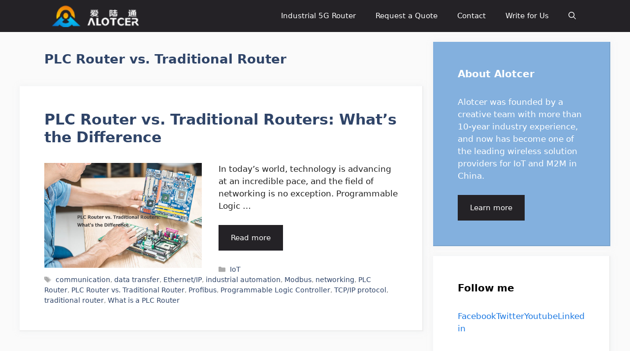

--- FILE ---
content_type: text/html; charset=UTF-8
request_url: https://www.industrialvpnrouterforplcremoteaccess.com/tag/plc-router-vs-traditional-router/
body_size: 11603
content:
<!DOCTYPE html><html lang="en-US"><head><meta charset="UTF-8"><meta name='robots' content='index, follow, max-image-preview:large, max-snippet:-1, max-video-preview:-1' /> <style>img:is([sizes="auto" i], [sizes^="auto," i]) { contain-intrinsic-size: 3000px 1500px }</style><link rel="alternate" hreflang="en" href="https://www.industrialvpnrouterforplcremoteaccess.com/tag/plc-router-vs-traditional-router/" /><link rel="alternate" hreflang="x-default" href="https://www.industrialvpnrouterforplcremoteaccess.com/tag/plc-router-vs-traditional-router/" /><meta name="viewport" content="width=device-width, initial-scale=1"> <!-- This site is optimized with the Yoast SEO Premium plugin v23.1 (Yoast SEO v23.8) - https://yoast.com/wordpress/plugins/seo/ --><title>PLC Router vs. Traditional Router Archives - Alotcer</title><link rel="preconnect" href="https://fonts.gstatic.com/" crossorigin/><link rel="preconnect" href="https://fonts.googleapis.com"/><style type="text/css">@font-face {
 font-family: 'Open Sans';
 font-style: italic;
 font-weight: 400;
 font-stretch: normal;
 font-display: swap;
 src: url(https://fonts.gstatic.com/s/opensans/v40/memQYaGs126MiZpBA-UFUIcVXSCEkx2cmqvXlWq8tWZ0Pw86hd0Rk8ZkWVAexQ.ttf) format('truetype');
}
@font-face {
 font-family: 'Open Sans';
 font-style: normal;
 font-weight: 300;
 font-stretch: normal;
 font-display: swap;
 src: url(https://fonts.gstatic.com/s/opensans/v40/memSYaGs126MiZpBA-UvWbX2vVnXBbObj2OVZyOOSr4dVJWUgsiH0B4gaVc.ttf) format('truetype');
}
@font-face {
 font-family: 'Open Sans';
 font-style: normal;
 font-weight: 400;
 font-stretch: normal;
 font-display: swap;
 src: url(https://fonts.gstatic.com/s/opensans/v40/memSYaGs126MiZpBA-UvWbX2vVnXBbObj2OVZyOOSr4dVJWUgsjZ0B4gaVc.ttf) format('truetype');
}
@font-face {
 font-family: 'Open Sans';
 font-style: normal;
 font-weight: 600;
 font-stretch: normal;
 font-display: swap;
 src: url(https://fonts.gstatic.com/s/opensans/v40/memSYaGs126MiZpBA-UvWbX2vVnXBbObj2OVZyOOSr4dVJWUgsgH1x4gaVc.ttf) format('truetype');
}
@font-face {
 font-family: 'Open Sans';
 font-style: normal;
 font-weight: 700;
 font-stretch: normal;
 font-display: swap;
 src: url(https://fonts.gstatic.com/s/opensans/v40/memSYaGs126MiZpBA-UvWbX2vVnXBbObj2OVZyOOSr4dVJWUgsg-1x4gaVc.ttf) format('truetype');
} </style><link rel="stylesheet" id="siteground-optimizer-combined-css-794452266178b3be7135cb703634431b" href="https://www.industrialvpnrouterforplcremoteaccess.com/wp-content/uploads/siteground-optimizer-assets/siteground-optimizer-combined-css-794452266178b3be7135cb703634431b.css" media="all" /><link rel="preload" href="https://www.industrialvpnrouterforplcremoteaccess.com/wp-content/uploads/siteground-optimizer-assets/siteground-optimizer-combined-css-794452266178b3be7135cb703634431b.css" as="style"><link rel="canonical" href="https://www.industrialvpnrouterforplcremoteaccess.com/tag/plc-router-vs-traditional-router/" /><meta property="og:locale" content="en_US" /><meta property="og:type" content="article" /><meta property="og:title" content="PLC Router vs. Traditional Router Archives" /><meta property="og:url" content="https://www.industrialvpnrouterforplcremoteaccess.com/tag/plc-router-vs-traditional-router/" /><meta property="og:site_name" content="Alotcer" /><meta name="twitter:card" content="summary_large_image" /><meta name="twitter:site" content="@AnneAnn001" /> <script type="application/ld+json" class="yoast-schema-graph">{"@context":"https://schema.org","@graph":[{"@type":"CollectionPage","@id":"https://www.industrialvpnrouterforplcremoteaccess.com/tag/plc-router-vs-traditional-router/","url":"https://www.industrialvpnrouterforplcremoteaccess.com/tag/plc-router-vs-traditional-router/","name":"PLC Router vs. Traditional Router Archives - Alotcer","isPartOf":{"@id":"https://www.industrialvpnrouterforplcremoteaccess.com/#website"},"primaryImageOfPage":{"@id":"https://www.industrialvpnrouterforplcremoteaccess.com/tag/plc-router-vs-traditional-router/#primaryimage"},"image":{"@id":"https://www.industrialvpnrouterforplcremoteaccess.com/tag/plc-router-vs-traditional-router/#primaryimage"},"thumbnailUrl":"https://www.industrialvpnrouterforplcremoteaccess.com/wp-content/uploads/2024/04/PLC-Router-vs.-Traditional-Routers-Whats-the-Difference.jpg","breadcrumb":{"@id":"https://www.industrialvpnrouterforplcremoteaccess.com/tag/plc-router-vs-traditional-router/#breadcrumb"},"inLanguage":"en-US"},{"@type":"ImageObject","inLanguage":"en-US","@id":"https://www.industrialvpnrouterforplcremoteaccess.com/tag/plc-router-vs-traditional-router/#primaryimage","url":"https://www.industrialvpnrouterforplcremoteaccess.com/wp-content/uploads/2024/04/PLC-Router-vs.-Traditional-Routers-Whats-the-Difference.jpg","contentUrl":"https://www.industrialvpnrouterforplcremoteaccess.com/wp-content/uploads/2024/04/PLC-Router-vs.-Traditional-Routers-Whats-the-Difference.jpg","width":600,"height":400},{"@type":"BreadcrumbList","@id":"https://www.industrialvpnrouterforplcremoteaccess.com/tag/plc-router-vs-traditional-router/#breadcrumb","itemListElement":[{"@type":"ListItem","position":1,"name":"Home","item":"https://www.industrialvpnrouterforplcremoteaccess.com/"},{"@type":"ListItem","position":2,"name":"PLC Router vs. Traditional Router"}]},{"@type":"WebSite","@id":"https://www.industrialvpnrouterforplcremoteaccess.com/#website","url":"https://www.industrialvpnrouterforplcremoteaccess.com/","name":"Alotcer","description":"Industrial VPN Router for PLC Remote Access","publisher":{"@id":"https://www.industrialvpnrouterforplcremoteaccess.com/#organization"},"potentialAction":[{"@type":"SearchAction","target":{"@type":"EntryPoint","urlTemplate":"https://www.industrialvpnrouterforplcremoteaccess.com/?s={search_term_string}"},"query-input":{"@type":"PropertyValueSpecification","valueRequired":true,"valueName":"search_term_string"}}],"inLanguage":"en-US"},{"@type":"Organization","@id":"https://www.industrialvpnrouterforplcremoteaccess.com/#organization","name":"Xiamen Alotcer Communication Technology Co.,Ltd","url":"https://www.industrialvpnrouterforplcremoteaccess.com/","logo":{"@type":"ImageObject","inLanguage":"en-US","@id":"https://www.industrialvpnrouterforplcremoteaccess.com/#/schema/logo/image/","url":"https://www.industrialvpnrouterforplcremoteaccess.com/wp-content/uploads/2022/07/logo-Alotcer.webp","contentUrl":"https://www.industrialvpnrouterforplcremoteaccess.com/wp-content/uploads/2022/07/logo-Alotcer.webp","width":174,"height":38,"caption":"Xiamen Alotcer Communication Technology Co.,Ltd"},"image":{"@id":"https://www.industrialvpnrouterforplcremoteaccess.com/#/schema/logo/image/"},"sameAs":["https://www.facebook.com/Alotcerrouter","https://x.com/AnneAnn001","https://www.linkedin.com/company/xiamen-alotcer-communication-technology-co-ltd/","https://www.youtube.com/channel/UC-ArIR2K9xTKfslNU_3QwNw"]}]}</script> <!-- / Yoast SEO Premium plugin. --><link href='https://fonts.gstatic.com' crossorigin rel='preconnect' /><link href='https://fonts.googleapis.com' crossorigin rel='preconnect' /> <style id='classic-theme-styles-inline-css'> /*! This file is auto-generated */
.wp-block-button__link{color:#fff;background-color:#32373c;border-radius:9999px;box-shadow:none;text-decoration:none;padding:calc(.667em + 2px) calc(1.333em + 2px);font-size:1.125em}.wp-block-file__button{background:#32373c;color:#fff;text-decoration:none} </style> <style id='global-styles-inline-css'> :root{--wp--preset--aspect-ratio--square: 1;--wp--preset--aspect-ratio--4-3: 4/3;--wp--preset--aspect-ratio--3-4: 3/4;--wp--preset--aspect-ratio--3-2: 3/2;--wp--preset--aspect-ratio--2-3: 2/3;--wp--preset--aspect-ratio--16-9: 16/9;--wp--preset--aspect-ratio--9-16: 9/16;--wp--preset--color--black: #000000;--wp--preset--color--cyan-bluish-gray: #abb8c3;--wp--preset--color--white: #ffffff;--wp--preset--color--pale-pink: #f78da7;--wp--preset--color--vivid-red: #cf2e2e;--wp--preset--color--luminous-vivid-orange: #ff6900;--wp--preset--color--luminous-vivid-amber: #fcb900;--wp--preset--color--light-green-cyan: #7bdcb5;--wp--preset--color--vivid-green-cyan: #00d084;--wp--preset--color--pale-cyan-blue: #8ed1fc;--wp--preset--color--vivid-cyan-blue: #0693e3;--wp--preset--color--vivid-purple: #9b51e0;--wp--preset--color--contrast: var(--contrast);--wp--preset--color--contrast-2: var(--contrast-2);--wp--preset--color--contrast-3: var(--contrast-3);--wp--preset--color--base: var(--base);--wp--preset--color--base-2: var(--base-2);--wp--preset--color--base-3: var(--base-3);--wp--preset--color--accent: var(--accent);--wp--preset--color--accent-2: var(--accent-2);--wp--preset--color--accent-hover: var(--accent-hover);--wp--preset--gradient--vivid-cyan-blue-to-vivid-purple: linear-gradient(135deg,rgba(6,147,227,1) 0%,rgb(155,81,224) 100%);--wp--preset--gradient--light-green-cyan-to-vivid-green-cyan: linear-gradient(135deg,rgb(122,220,180) 0%,rgb(0,208,130) 100%);--wp--preset--gradient--luminous-vivid-amber-to-luminous-vivid-orange: linear-gradient(135deg,rgba(252,185,0,1) 0%,rgba(255,105,0,1) 100%);--wp--preset--gradient--luminous-vivid-orange-to-vivid-red: linear-gradient(135deg,rgba(255,105,0,1) 0%,rgb(207,46,46) 100%);--wp--preset--gradient--very-light-gray-to-cyan-bluish-gray: linear-gradient(135deg,rgb(238,238,238) 0%,rgb(169,184,195) 100%);--wp--preset--gradient--cool-to-warm-spectrum: linear-gradient(135deg,rgb(74,234,220) 0%,rgb(151,120,209) 20%,rgb(207,42,186) 40%,rgb(238,44,130) 60%,rgb(251,105,98) 80%,rgb(254,248,76) 100%);--wp--preset--gradient--blush-light-purple: linear-gradient(135deg,rgb(255,206,236) 0%,rgb(152,150,240) 100%);--wp--preset--gradient--blush-bordeaux: linear-gradient(135deg,rgb(254,205,165) 0%,rgb(254,45,45) 50%,rgb(107,0,62) 100%);--wp--preset--gradient--luminous-dusk: linear-gradient(135deg,rgb(255,203,112) 0%,rgb(199,81,192) 50%,rgb(65,88,208) 100%);--wp--preset--gradient--pale-ocean: linear-gradient(135deg,rgb(255,245,203) 0%,rgb(182,227,212) 50%,rgb(51,167,181) 100%);--wp--preset--gradient--electric-grass: linear-gradient(135deg,rgb(202,248,128) 0%,rgb(113,206,126) 100%);--wp--preset--gradient--midnight: linear-gradient(135deg,rgb(2,3,129) 0%,rgb(40,116,252) 100%);--wp--preset--font-size--small: 13px;--wp--preset--font-size--medium: 20px;--wp--preset--font-size--large: 36px;--wp--preset--font-size--x-large: 42px;--wp--preset--spacing--20: 0.44rem;--wp--preset--spacing--30: 0.67rem;--wp--preset--spacing--40: 1rem;--wp--preset--spacing--50: 1.5rem;--wp--preset--spacing--60: 2.25rem;--wp--preset--spacing--70: 3.38rem;--wp--preset--spacing--80: 5.06rem;--wp--preset--shadow--natural: 6px 6px 9px rgba(0, 0, 0, 0.2);--wp--preset--shadow--deep: 12px 12px 50px rgba(0, 0, 0, 0.4);--wp--preset--shadow--sharp: 6px 6px 0px rgba(0, 0, 0, 0.2);--wp--preset--shadow--outlined: 6px 6px 0px -3px rgba(255, 255, 255, 1), 6px 6px rgba(0, 0, 0, 1);--wp--preset--shadow--crisp: 6px 6px 0px rgba(0, 0, 0, 1);}:where(.is-layout-flex){gap: 0.5em;}:where(.is-layout-grid){gap: 0.5em;}body .is-layout-flex{display: flex;}.is-layout-flex{flex-wrap: wrap;align-items: center;}.is-layout-flex > :is(*, div){margin: 0;}body .is-layout-grid{display: grid;}.is-layout-grid > :is(*, div){margin: 0;}:where(.wp-block-columns.is-layout-flex){gap: 2em;}:where(.wp-block-columns.is-layout-grid){gap: 2em;}:where(.wp-block-post-template.is-layout-flex){gap: 1.25em;}:where(.wp-block-post-template.is-layout-grid){gap: 1.25em;}.has-black-color{color: var(--wp--preset--color--black) !important;}.has-cyan-bluish-gray-color{color: var(--wp--preset--color--cyan-bluish-gray) !important;}.has-white-color{color: var(--wp--preset--color--white) !important;}.has-pale-pink-color{color: var(--wp--preset--color--pale-pink) !important;}.has-vivid-red-color{color: var(--wp--preset--color--vivid-red) !important;}.has-luminous-vivid-orange-color{color: var(--wp--preset--color--luminous-vivid-orange) !important;}.has-luminous-vivid-amber-color{color: var(--wp--preset--color--luminous-vivid-amber) !important;}.has-light-green-cyan-color{color: var(--wp--preset--color--light-green-cyan) !important;}.has-vivid-green-cyan-color{color: var(--wp--preset--color--vivid-green-cyan) !important;}.has-pale-cyan-blue-color{color: var(--wp--preset--color--pale-cyan-blue) !important;}.has-vivid-cyan-blue-color{color: var(--wp--preset--color--vivid-cyan-blue) !important;}.has-vivid-purple-color{color: var(--wp--preset--color--vivid-purple) !important;}.has-black-background-color{background-color: var(--wp--preset--color--black) !important;}.has-cyan-bluish-gray-background-color{background-color: var(--wp--preset--color--cyan-bluish-gray) !important;}.has-white-background-color{background-color: var(--wp--preset--color--white) !important;}.has-pale-pink-background-color{background-color: var(--wp--preset--color--pale-pink) !important;}.has-vivid-red-background-color{background-color: var(--wp--preset--color--vivid-red) !important;}.has-luminous-vivid-orange-background-color{background-color: var(--wp--preset--color--luminous-vivid-orange) !important;}.has-luminous-vivid-amber-background-color{background-color: var(--wp--preset--color--luminous-vivid-amber) !important;}.has-light-green-cyan-background-color{background-color: var(--wp--preset--color--light-green-cyan) !important;}.has-vivid-green-cyan-background-color{background-color: var(--wp--preset--color--vivid-green-cyan) !important;}.has-pale-cyan-blue-background-color{background-color: var(--wp--preset--color--pale-cyan-blue) !important;}.has-vivid-cyan-blue-background-color{background-color: var(--wp--preset--color--vivid-cyan-blue) !important;}.has-vivid-purple-background-color{background-color: var(--wp--preset--color--vivid-purple) !important;}.has-black-border-color{border-color: var(--wp--preset--color--black) !important;}.has-cyan-bluish-gray-border-color{border-color: var(--wp--preset--color--cyan-bluish-gray) !important;}.has-white-border-color{border-color: var(--wp--preset--color--white) !important;}.has-pale-pink-border-color{border-color: var(--wp--preset--color--pale-pink) !important;}.has-vivid-red-border-color{border-color: var(--wp--preset--color--vivid-red) !important;}.has-luminous-vivid-orange-border-color{border-color: var(--wp--preset--color--luminous-vivid-orange) !important;}.has-luminous-vivid-amber-border-color{border-color: var(--wp--preset--color--luminous-vivid-amber) !important;}.has-light-green-cyan-border-color{border-color: var(--wp--preset--color--light-green-cyan) !important;}.has-vivid-green-cyan-border-color{border-color: var(--wp--preset--color--vivid-green-cyan) !important;}.has-pale-cyan-blue-border-color{border-color: var(--wp--preset--color--pale-cyan-blue) !important;}.has-vivid-cyan-blue-border-color{border-color: var(--wp--preset--color--vivid-cyan-blue) !important;}.has-vivid-purple-border-color{border-color: var(--wp--preset--color--vivid-purple) !important;}.has-vivid-cyan-blue-to-vivid-purple-gradient-background{background: var(--wp--preset--gradient--vivid-cyan-blue-to-vivid-purple) !important;}.has-light-green-cyan-to-vivid-green-cyan-gradient-background{background: var(--wp--preset--gradient--light-green-cyan-to-vivid-green-cyan) !important;}.has-luminous-vivid-amber-to-luminous-vivid-orange-gradient-background{background: var(--wp--preset--gradient--luminous-vivid-amber-to-luminous-vivid-orange) !important;}.has-luminous-vivid-orange-to-vivid-red-gradient-background{background: var(--wp--preset--gradient--luminous-vivid-orange-to-vivid-red) !important;}.has-very-light-gray-to-cyan-bluish-gray-gradient-background{background: var(--wp--preset--gradient--very-light-gray-to-cyan-bluish-gray) !important;}.has-cool-to-warm-spectrum-gradient-background{background: var(--wp--preset--gradient--cool-to-warm-spectrum) !important;}.has-blush-light-purple-gradient-background{background: var(--wp--preset--gradient--blush-light-purple) !important;}.has-blush-bordeaux-gradient-background{background: var(--wp--preset--gradient--blush-bordeaux) !important;}.has-luminous-dusk-gradient-background{background: var(--wp--preset--gradient--luminous-dusk) !important;}.has-pale-ocean-gradient-background{background: var(--wp--preset--gradient--pale-ocean) !important;}.has-electric-grass-gradient-background{background: var(--wp--preset--gradient--electric-grass) !important;}.has-midnight-gradient-background{background: var(--wp--preset--gradient--midnight) !important;}.has-small-font-size{font-size: var(--wp--preset--font-size--small) !important;}.has-medium-font-size{font-size: var(--wp--preset--font-size--medium) !important;}.has-large-font-size{font-size: var(--wp--preset--font-size--large) !important;}.has-x-large-font-size{font-size: var(--wp--preset--font-size--x-large) !important;}
:where(.wp-block-post-template.is-layout-flex){gap: 1.25em;}:where(.wp-block-post-template.is-layout-grid){gap: 1.25em;}
:where(.wp-block-columns.is-layout-flex){gap: 2em;}:where(.wp-block-columns.is-layout-grid){gap: 2em;}
:root :where(.wp-block-pullquote){font-size: 1.5em;line-height: 1.6;} </style> <style id='wpml-legacy-horizontal-list-0-inline-css'> .wpml-ls-statics-footer a, .wpml-ls-statics-footer .wpml-ls-sub-menu a, .wpml-ls-statics-footer .wpml-ls-sub-menu a:link, .wpml-ls-statics-footer li:not(.wpml-ls-current-language) .wpml-ls-link, .wpml-ls-statics-footer li:not(.wpml-ls-current-language) .wpml-ls-link:link {color:#444444;background-color:#fafafa;}.wpml-ls-statics-footer a, .wpml-ls-statics-footer .wpml-ls-sub-menu a:hover,.wpml-ls-statics-footer .wpml-ls-sub-menu a:focus, .wpml-ls-statics-footer .wpml-ls-sub-menu a:link:hover, .wpml-ls-statics-footer .wpml-ls-sub-menu a:link:focus {color:#000000;background-color:#eeeeee;}.wpml-ls-statics-footer .wpml-ls-current-language > a {color:#444444;background-color:#fafafa;}.wpml-ls-statics-footer .wpml-ls-current-language:hover>a, .wpml-ls-statics-footer .wpml-ls-current-language>a:focus {color:#000000;background-color:#eeeeee;} </style> <style id='generate-style-inline-css'> .resize-featured-image .post-image img {width: 320px;}
body{background-color:var(--base);color:var(--contrast);}a{color:#1b78e2;}a:hover, a:focus, a:active{color:var(--accent-hover);}.wp-block-group__inner-container{max-width:1200px;margin-left:auto;margin-right:auto;}.generate-back-to-top{font-size:20px;border-radius:3px;position:fixed;bottom:30px;right:30px;line-height:40px;width:40px;text-align:center;z-index:10;transition:opacity 300ms ease-in-out;opacity:0.1;transform:translateY(1000px);}.generate-back-to-top__show{opacity:1;transform:translateY(0);}.navigation-search{position:absolute;left:-99999px;pointer-events:none;visibility:hidden;z-index:20;width:100%;top:0;transition:opacity 100ms ease-in-out;opacity:0;}.navigation-search.nav-search-active{left:0;right:0;pointer-events:auto;visibility:visible;opacity:1;}.navigation-search input[type="search"]{outline:0;border:0;vertical-align:bottom;line-height:1;opacity:0.9;width:100%;z-index:20;border-radius:0;-webkit-appearance:none;height:60px;}.navigation-search input::-ms-clear{display:none;width:0;height:0;}.navigation-search input::-ms-reveal{display:none;width:0;height:0;}.navigation-search input::-webkit-search-decoration, .navigation-search input::-webkit-search-cancel-button, .navigation-search input::-webkit-search-results-button, .navigation-search input::-webkit-search-results-decoration{display:none;}.gen-sidebar-nav .navigation-search{top:auto;bottom:0;}:root{--contrast:#212121;--contrast-2:#2f4468;--contrast-3:#878787;--base:#fafafa;--base-2:#f7f8f9;--base-3:#ffffff;--accent:#242226;--accent-2:#1b78e2;--accent-hover:#35343a;}:root .has-contrast-color{color:var(--contrast);}:root .has-contrast-background-color{background-color:var(--contrast);}:root .has-contrast-2-color{color:var(--contrast-2);}:root .has-contrast-2-background-color{background-color:var(--contrast-2);}:root .has-contrast-3-color{color:var(--contrast-3);}:root .has-contrast-3-background-color{background-color:var(--contrast-3);}:root .has-base-color{color:var(--base);}:root .has-base-background-color{background-color:var(--base);}:root .has-base-2-color{color:var(--base-2);}:root .has-base-2-background-color{background-color:var(--base-2);}:root .has-base-3-color{color:var(--base-3);}:root .has-base-3-background-color{background-color:var(--base-3);}:root .has-accent-color{color:var(--accent);}:root .has-accent-background-color{background-color:var(--accent);}:root .has-accent-2-color{color:var(--accent-2);}:root .has-accent-2-background-color{background-color:var(--accent-2);}:root .has-accent-hover-color{color:var(--accent-hover);}:root .has-accent-hover-background-color{background-color:var(--accent-hover);}body, button, input, select, textarea{font-family:-apple-system, system-ui, BlinkMacSystemFont, "Segoe UI", Helvetica, Arial, sans-serif, "Apple Color Emoji", "Segoe UI Emoji", "Segoe UI Symbol";font-size:17px;}.main-title{font-family:-apple-system, system-ui, BlinkMacSystemFont, "Segoe UI", Helvetica, Arial, sans-serif, "Apple Color Emoji", "Segoe UI Emoji", "Segoe UI Symbol";font-size:25px;}.widget-title{font-family:-apple-system, system-ui, BlinkMacSystemFont, "Segoe UI", Helvetica, Arial, sans-serif, "Apple Color Emoji", "Segoe UI Emoji", "Segoe UI Symbol";font-weight:600;}button:not(.menu-toggle),html input[type="button"],input[type="reset"],input[type="submit"],.button,.wp-block-button .wp-block-button__link{font-family:-apple-system, system-ui, BlinkMacSystemFont, "Segoe UI", Helvetica, Arial, sans-serif, "Apple Color Emoji", "Segoe UI Emoji", "Segoe UI Symbol";font-size:15px;}h1{font-family:-apple-system, system-ui, BlinkMacSystemFont, "Segoe UI", Helvetica, Arial, sans-serif, "Apple Color Emoji", "Segoe UI Emoji", "Segoe UI Symbol";font-weight:600;font-size:40px;}h2{font-family:-apple-system, system-ui, BlinkMacSystemFont, "Segoe UI", Helvetica, Arial, sans-serif, "Apple Color Emoji", "Segoe UI Emoji", "Segoe UI Symbol";font-weight:600;font-size:30px;}h3{font-family:-apple-system, system-ui, BlinkMacSystemFont, "Segoe UI", Helvetica, Arial, sans-serif, "Apple Color Emoji", "Segoe UI Emoji", "Segoe UI Symbol";font-size:20px;}.top-bar{background-color:#636363;color:#ffffff;}.top-bar a{color:#ffffff;}.top-bar a:hover{color:#303030;}.site-header{background-color:#ffffff;color:#3a3a3a;}.site-header a{color:#3a3a3a;}.main-title a,.main-title a:hover{color:#ffffff;}.site-description{color:#757575;}.main-navigation,.main-navigation ul ul{background-color:var(--accent);}.main-navigation .main-nav ul li a, .main-navigation .menu-toggle, .main-navigation .menu-bar-items{color:var(--base-3);}.main-navigation .main-nav ul li:not([class*="current-menu-"]):hover > a, .main-navigation .main-nav ul li:not([class*="current-menu-"]):focus > a, .main-navigation .main-nav ul li.sfHover:not([class*="current-menu-"]) > a, .main-navigation .menu-bar-item:hover > a, .main-navigation .menu-bar-item.sfHover > a{color:var(--base-3);background-color:var(--accent-hover);}button.menu-toggle:hover,button.menu-toggle:focus{color:var(--base-3);}.main-navigation .main-nav ul li[class*="current-menu-"] > a{color:var(--base-3);background-color:var(--accent-hover);}.navigation-search input[type="search"],.navigation-search input[type="search"]:active, .navigation-search input[type="search"]:focus, .main-navigation .main-nav ul li.search-item.active > a, .main-navigation .menu-bar-items .search-item.active > a{color:var(--base-3);background-color:var(--accent-hover);}.separate-containers .inside-article, .separate-containers .comments-area, .separate-containers .page-header, .one-container .container, .separate-containers .paging-navigation, .inside-page-header{background-color:var(--base-3);}.inside-article a,.paging-navigation a,.comments-area a,.page-header a{color:var(--accent-2);}.inside-article a:hover,.paging-navigation a:hover,.comments-area a:hover,.page-header a:hover{color:var(--accent-hover);}.entry-title a{color:var(--contrast-2);}.entry-title a:hover{color:var(--accent-hover);}.entry-meta{color:var(--contrast-3);}.entry-meta a{color:var(--contrast-2);}.entry-meta a:hover{color:var(--accent-hover);}h1{color:var(--contrast-2);}h2{color:var(--contrast-2);}h3{color:var(--contrast-2);}.sidebar .widget{background-color:#ffffff;}.sidebar .widget a{color:var(--accent-2);}.sidebar .widget a:hover{color:var(--accent-hover);}.sidebar .widget .widget-title{color:#000000;}.footer-widgets{color:var(--base-3);background-color:var(--contrast-2);}.footer-widgets a{color:var(--base-3);}.footer-widgets a:hover{color:var(--base-3);}.footer-widgets .widget-title{color:var(--base-2);}.site-info{color:var(--contrast-2);}.site-info a{color:var(--contrast-2);}.site-info a:hover{color:var(--accent-hover);}.footer-bar .widget_nav_menu .current-menu-item a{color:var(--accent-hover);}input[type="text"],input[type="email"],input[type="url"],input[type="password"],input[type="search"],input[type="tel"],input[type="number"],textarea,select{color:var(--contrast);background-color:#fafafa;border-color:var(--contrast);}input[type="text"]:focus,input[type="email"]:focus,input[type="url"]:focus,input[type="password"]:focus,input[type="search"]:focus,input[type="tel"]:focus,input[type="number"]:focus,textarea:focus,select:focus{color:var(--contrast-3);background-color:#ffffff;border-color:var(--contrast-3);}button,html input[type="button"],input[type="reset"],input[type="submit"],a.button,a.wp-block-button__link:not(.has-background){color:#ffffff;background-color:var(--accent);}button:hover,html input[type="button"]:hover,input[type="reset"]:hover,input[type="submit"]:hover,a.button:hover,button:focus,html input[type="button"]:focus,input[type="reset"]:focus,input[type="submit"]:focus,a.button:focus,a.wp-block-button__link:not(.has-background):active,a.wp-block-button__link:not(.has-background):focus,a.wp-block-button__link:not(.has-background):hover{color:#ffffff;background-color:var(--accent-hover);}a.generate-back-to-top{background-color:rgba( 0,0,0,0.4 );color:#ffffff;}a.generate-back-to-top:hover,a.generate-back-to-top:focus{background-color:rgba( 0,0,0,0.6 );color:#ffffff;}:root{--gp-search-modal-bg-color:var(--base-3);--gp-search-modal-text-color:var(--contrast);--gp-search-modal-overlay-bg-color:rgba(0,0,0,0.2);}@media (max-width: 768px){.main-navigation .menu-bar-item:hover > a, .main-navigation .menu-bar-item.sfHover > a{background:none;color:var(--base-3);}}.inside-top-bar{padding:10px;}.inside-header{padding:40px;}.nav-below-header .main-navigation .inside-navigation.grid-container, .nav-above-header .main-navigation .inside-navigation.grid-container{padding:0px 20px 0px 20px;}.separate-containers .inside-article, .separate-containers .comments-area, .separate-containers .page-header, .separate-containers .paging-navigation, .one-container .site-content, .inside-page-header{padding:50px;}.site-main .wp-block-group__inner-container{padding:50px;}.separate-containers .paging-navigation{padding-top:20px;padding-bottom:20px;}.entry-content .alignwide, body:not(.no-sidebar) .entry-content .alignfull{margin-left:-50px;width:calc(100% + 100px);max-width:calc(100% + 100px);}.one-container.right-sidebar .site-main,.one-container.both-right .site-main{margin-right:50px;}.one-container.left-sidebar .site-main,.one-container.both-left .site-main{margin-left:50px;}.one-container.both-sidebars .site-main{margin:0px 50px 0px 50px;}.one-container.archive .post:not(:last-child):not(.is-loop-template-item), .one-container.blog .post:not(:last-child):not(.is-loop-template-item){padding-bottom:50px;}.main-navigation .main-nav ul li a,.menu-toggle,.main-navigation .menu-bar-item > a{line-height:65px;}.navigation-search input[type="search"]{height:65px;}.rtl .menu-item-has-children .dropdown-menu-toggle{padding-left:20px;}.rtl .main-navigation .main-nav ul li.menu-item-has-children > a{padding-right:20px;}.widget-area .widget{padding:50px;}.inside-site-info{padding:20px;}@media (max-width:768px){.separate-containers .inside-article, .separate-containers .comments-area, .separate-containers .page-header, .separate-containers .paging-navigation, .one-container .site-content, .inside-page-header{padding:30px;}.site-main .wp-block-group__inner-container{padding:30px;}.inside-site-info{padding-right:10px;padding-left:10px;}.entry-content .alignwide, body:not(.no-sidebar) .entry-content .alignfull{margin-left:-30px;width:calc(100% + 60px);max-width:calc(100% + 60px);}.one-container .site-main .paging-navigation{margin-bottom:20px;}}/* End cached CSS */.is-right-sidebar{width:30%;}.is-left-sidebar{width:25%;}.site-content .content-area{width:70%;}@media (max-width: 768px){.main-navigation .menu-toggle,.sidebar-nav-mobile:not(#sticky-placeholder){display:block;}.main-navigation ul,.gen-sidebar-nav,.main-navigation:not(.slideout-navigation):not(.toggled) .main-nav > ul,.has-inline-mobile-toggle #site-navigation .inside-navigation > *:not(.navigation-search):not(.main-nav){display:none;}.nav-align-right .inside-navigation,.nav-align-center .inside-navigation{justify-content:space-between;}}
.dynamic-author-image-rounded{border-radius:100%;}.dynamic-featured-image, .dynamic-author-image{vertical-align:middle;}.one-container.blog .dynamic-content-template:not(:last-child), .one-container.archive .dynamic-content-template:not(:last-child){padding-bottom:0px;}.dynamic-entry-excerpt > p:last-child{margin-bottom:0px;}
.main-navigation .main-nav ul li a,.menu-toggle,.main-navigation .menu-bar-item > a{transition: line-height 300ms ease}.sticky-enabled .gen-sidebar-nav.is_stuck .main-navigation {margin-bottom: 0px;}.sticky-enabled .gen-sidebar-nav.is_stuck {z-index: 500;}.sticky-enabled .main-navigation.is_stuck {box-shadow: 0 2px 2px -2px rgba(0, 0, 0, .2);}.navigation-stick:not(.gen-sidebar-nav) {left: 0;right: 0;width: 100% !important;}.nav-float-right .navigation-stick {width: 100% !important;left: 0;}.nav-float-right .navigation-stick .navigation-branding {margin-right: auto;}.main-navigation.has-sticky-branding:not(.grid-container) .inside-navigation:not(.grid-container) .navigation-branding{margin-left: 10px;} </style> <style id='generateblocks-inline-css'> .gb-container.gb-tabs__item:not(.gb-tabs__item-open){display:none;}.gb-container-7ced5b71 > .gb-inside-container{max-width:1200px;margin-left:auto;margin-right:auto;}.gb-grid-wrapper > .gb-grid-column-7ced5b71 > .gb-container{display:flex;flex-direction:column;height:100%;}.gb-container-4e1afe70 > .gb-inside-container{max-width:1200px;margin-left:auto;margin-right:auto;}.gb-grid-wrapper > .gb-grid-column-4e1afe70 > .gb-container{display:flex;flex-direction:column;height:100%;}h2.gb-headline-5005336d{font-family:Helvetica;font-size:17px;}h2.gb-headline-5005336d a{color:var(--contrast-3);}h2.gb-headline-498d280f{font-family:Helvetica;font-size:17px;}h2.gb-headline-498d280f a{color:var(--contrast-3);}.gb-container .wp-block-image img{vertical-align:middle;}.gb-grid-wrapper .wp-block-image{margin-bottom:0;}.gb-highlight{background:none;}.gb-container-link{position:absolute;top:0;right:0;bottom:0;left:0;z-index:99;} </style> <style id='generate-navigation-branding-inline-css'> .main-navigation.has-branding .inside-navigation.grid-container, .main-navigation.has-branding.grid-container .inside-navigation:not(.grid-container){padding:0px 50px 0px 50px;}.main-navigation.has-branding:not(.grid-container) .inside-navigation:not(.grid-container) .navigation-branding{margin-left:10px;}.navigation-branding img, .site-logo.mobile-header-logo img{height:65px;width:auto;}.navigation-branding .main-title{line-height:65px;}@media (max-width: 768px){.main-navigation.has-branding.nav-align-center .menu-bar-items, .main-navigation.has-sticky-branding.navigation-stick.nav-align-center .menu-bar-items{margin-left:auto;}.navigation-branding{margin-right:auto;margin-left:10px;}.navigation-branding .main-title, .mobile-header-navigation .site-logo{margin-left:10px;}.main-navigation.has-branding .inside-navigation.grid-container{padding:0px;}} </style> <script id="wpml-cookie-js-extra"> var wpml_cookies = {"wp-wpml_current_language":{"value":"en","expires":1,"path":"\/"}};
var wpml_cookies = {"wp-wpml_current_language":{"value":"en","expires":1,"path":"\/"}}; </script> <script defer src="https://www.industrialvpnrouterforplcremoteaccess.com/wp-includes/js/jquery/jquery.min.js" id="jquery-core-js"></script><link rel="https://api.w.org/" href="https://www.industrialvpnrouterforplcremoteaccess.com/wp-json/" /><link rel="alternate" title="JSON" type="application/json" href="https://www.industrialvpnrouterforplcremoteaccess.com/wp-json/wp/v2/tags/800" /><link rel="EditURI" type="application/rsd+xml" title="RSD" href="https://www.industrialvpnrouterforplcremoteaccess.com/xmlrpc.php?rsd" /><meta name="generator" content="WPML ver:4.6.13 stt:5,64,9,37,1,18,4,3,13,23,25,19,27,28,29,62,35,36,42,41,44,45,49,2,50,52,53,56,57;" /> <style id="wp-custom-css"> /* GeneratePress Site CSS */ .inside-article,
.sidebar .widget,
.comments-area {
 border-right: 2px solid rgba(0, 0, 0, 0.07);
 border-bottom: 2px solid rgba(0, 0, 0, 0.07);
 box-shadow: 0 0 10px rgba(232, 234, 237, 0.5);
}
/* Featured widget */
.sidebar .widget:first-child,
.sidebar .widget:first-child .widget-title{
 background-color: #83b0de;
 color: #fff;
}
.sidebar .widget:first-child a,
.sidebar .widget:first-child a:hover {
 color: #fff;
}
.separate-containers .page-header {
 background: transparent;
 padding-top: 20px;
 padding-bottom: 20px;
}
.page-header h1 {
 font-size: 1.5em;
}
.button, .wp-block-button .wp-block-button__link {
 padding: 15px 25px;
}
@media (max-width: 768px) {
 .post-image img {
 max-width: 100%;
 }
} /* End GeneratePress Site CSS */ </style></head><body class="archive tag tag-plc-router-vs-traditional-router tag-800 wp-custom-logo wp-embed-responsive wp-theme-generatepress post-image-below-header post-image-aligned-left sticky-menu-no-transition sticky-enabled desktop-sticky-menu right-sidebar nav-below-header separate-containers nav-search-enabled header-aligned-left dropdown-hover" itemtype="https://schema.org/Blog" itemscope> <a class="screen-reader-text skip-link" href="#content" title="Skip to content">Skip to content</a><nav class="has-branding main-navigation nav-align-right has-menu-bar-items sub-menu-right" id="site-navigation" aria-label="Primary"  itemtype="https://schema.org/SiteNavigationElement" itemscope><div class="inside-navigation grid-container"><div class="navigation-branding"><div class="site-logo"> <a href="https://www.industrialvpnrouterforplcremoteaccess.com/" title="Alotcer" rel="home"> <img  class="header-image is-logo-image" alt="Alotcer" src="https://www.industrialvpnrouterforplcremoteaccess.com/wp-content/uploads/2022/07/logo-174.png" title="Alotcer" width="174" height="38" /> </a></div></div><form method="get" class="search-form navigation-search" action="https://www.industrialvpnrouterforplcremoteaccess.com/"> <input type="search" class="search-field" value="" name="s" title="Search" /></form> <button class="menu-toggle" aria-controls="primary-menu" aria-expanded="false"> <span class="gp-icon icon-menu-bars"><svg viewBox="0 0 512 512" aria-hidden="true" xmlns="http://www.w3.org/2000/svg" width="1em" height="1em"><path d="M0 96c0-13.255 10.745-24 24-24h464c13.255 0 24 10.745 24 24s-10.745 24-24 24H24c-13.255 0-24-10.745-24-24zm0 160c0-13.255 10.745-24 24-24h464c13.255 0 24 10.745 24 24s-10.745 24-24 24H24c-13.255 0-24-10.745-24-24zm0 160c0-13.255 10.745-24 24-24h464c13.255 0 24 10.745 24 24s-10.745 24-24 24H24c-13.255 0-24-10.745-24-24z" /></svg><svg viewBox="0 0 512 512" aria-hidden="true" xmlns="http://www.w3.org/2000/svg" width="1em" height="1em"><path d="M71.029 71.029c9.373-9.372 24.569-9.372 33.942 0L256 222.059l151.029-151.03c9.373-9.372 24.569-9.372 33.942 0 9.372 9.373 9.372 24.569 0 33.942L289.941 256l151.03 151.029c9.372 9.373 9.372 24.569 0 33.942-9.373 9.372-24.569 9.372-33.942 0L256 289.941l-151.029 151.03c-9.373 9.372-24.569 9.372-33.942 0-9.372-9.373-9.372-24.569 0-33.942L222.059 256 71.029 104.971c-9.372-9.373-9.372-24.569 0-33.942z" /></svg></span><span class="mobile-menu">Menu</span> </button><div id="primary-menu" class="main-nav"><ul id="menu-primary-marketer" class=" menu sf-menu"><li id="menu-item-1806" class="menu-item menu-item-type-custom menu-item-object-custom menu-item-1806"><a href="https://alotceriot.com/product/5g-industrial-router-cpe/">Industrial 5G Router</a></li><li id="menu-item-1805" class="menu-item menu-item-type-custom menu-item-object-custom menu-item-1805"><a href="mailto:seo@alotcer.com">Request a Quote</a></li><li id="menu-item-68" class="menu-item menu-item-type-post_type menu-item-object-page menu-item-68"><a href="https://www.industrialvpnrouterforplcremoteaccess.com/contact/">Contact</a></li><li id="menu-item-1019" class="menu-item menu-item-type-post_type menu-item-object-page menu-item-1019"><a href="https://www.industrialvpnrouterforplcremoteaccess.com/write-for-us/">Write for Us</a></li></ul></div><div class="menu-bar-items"><span class="menu-bar-item search-item"><a aria-label="Open Search Bar" href="#"><span class="gp-icon icon-search"><svg viewBox="0 0 512 512" aria-hidden="true" xmlns="http://www.w3.org/2000/svg" width="1em" height="1em"><path fill-rule="evenodd" clip-rule="evenodd" d="M208 48c-88.366 0-160 71.634-160 160s71.634 160 160 160 160-71.634 160-160S296.366 48 208 48zM0 208C0 93.125 93.125 0 208 0s208 93.125 208 208c0 48.741-16.765 93.566-44.843 129.024l133.826 134.018c9.366 9.379 9.355 24.575-.025 33.941-9.379 9.366-24.575 9.355-33.941-.025L337.238 370.987C301.747 399.167 256.839 416 208 416 93.125 416 0 322.875 0 208z" /></svg><svg viewBox="0 0 512 512" aria-hidden="true" xmlns="http://www.w3.org/2000/svg" width="1em" height="1em"><path d="M71.029 71.029c9.373-9.372 24.569-9.372 33.942 0L256 222.059l151.029-151.03c9.373-9.372 24.569-9.372 33.942 0 9.372 9.373 9.372 24.569 0 33.942L289.941 256l151.03 151.029c9.372 9.373 9.372 24.569 0 33.942-9.373 9.372-24.569 9.372-33.942 0L256 289.941l-151.029 151.03c-9.373 9.372-24.569 9.372-33.942 0-9.372-9.373-9.372-24.569 0-33.942L222.059 256 71.029 104.971c-9.372-9.373-9.372-24.569 0-33.942z" /></svg></span></a></span></div></div></nav><div class="site grid-container container hfeed" id="page"><div class="site-content" id="content"><div class="content-area" id="primary"><main class="site-main" id="main"><header class="page-header" aria-label="Page"><h1 class="page-title"> PLC Router vs. Traditional Router</h1></header><article id="post-2292" class="post-2292 post type-post status-publish format-standard has-post-thumbnail hentry category-iot tag-communication tag-data-transfer tag-ethernet-ip tag-industrial-automation tag-modbus tag-networking tag-plc-router tag-plc-router-vs-traditional-router tag-profibus tag-programmable-logic-controller tag-tcp-ip-protocol tag-traditional-router tag-what-is-a-plc-router resize-featured-image" itemtype="https://schema.org/CreativeWork" itemscope><div class="inside-article"><header class="entry-header"><h2 class="entry-title" itemprop="headline"><a href="https://www.industrialvpnrouterforplcremoteaccess.com/plc-router-vs-traditional-router-differences/" rel="bookmark">PLC Router vs. Traditional Routers: What&#8217;s the Difference</a></h2></header><div class="post-image"> <a href="https://www.industrialvpnrouterforplcremoteaccess.com/plc-router-vs-traditional-router-differences/"> <img width="600" height="400" src="[data-uri]" data-src="https://www.industrialvpnrouterforplcremoteaccess.com/wp-content/uploads/2024/04/PLC-Router-vs.-Traditional-Routers-Whats-the-Difference.jpg" class="attachment-medium_large size-medium_large wp-post-image lazyload" alt="" itemprop="image" decoding="async" fetchpriority="high" data-srcset="https://www.industrialvpnrouterforplcremoteaccess.com/wp-content/uploads/2024/04/PLC-Router-vs.-Traditional-Routers-Whats-the-Difference.jpg 600w, https://www.industrialvpnrouterforplcremoteaccess.com/wp-content/uploads/2024/04/PLC-Router-vs.-Traditional-Routers-Whats-the-Difference-300x200.jpg 300w" sizes="(max-width: 600px) 100vw, 600px" /><noscript><img width="600" height="400" src="https://www.industrialvpnrouterforplcremoteaccess.com/wp-content/uploads/2024/04/PLC-Router-vs.-Traditional-Routers-Whats-the-Difference.jpg" class="attachment-medium_large size-medium_large wp-post-image lazyload" alt="" itemprop="image" decoding="async" fetchpriority="high" srcset="https://www.industrialvpnrouterforplcremoteaccess.com/wp-content/uploads/2024/04/PLC-Router-vs.-Traditional-Routers-Whats-the-Difference.jpg 600w, https://www.industrialvpnrouterforplcremoteaccess.com/wp-content/uploads/2024/04/PLC-Router-vs.-Traditional-Routers-Whats-the-Difference-300x200.jpg 300w" sizes="(max-width: 600px) 100vw, 600px" /></noscript> </a></div><div class="entry-summary" itemprop="text"><p>In today&#8217;s world, technology is advancing at an incredible pace, and the field of networking is no exception. Programmable Logic &#8230;</p><p class="read-more-container"><a title="PLC Router vs. Traditional Routers: What&#8217;s the Difference" class="read-more button" href="https://www.industrialvpnrouterforplcremoteaccess.com/plc-router-vs-traditional-router-differences/#more-2292" aria-label="Read more about PLC Router vs. Traditional Routers: What&#8217;s the Difference">Read more</a></p></div><footer class="entry-meta" aria-label="Entry meta"> <span class="cat-links"><span class="gp-icon icon-categories"><svg viewBox="0 0 512 512" aria-hidden="true" xmlns="http://www.w3.org/2000/svg" width="1em" height="1em"><path d="M0 112c0-26.51 21.49-48 48-48h110.014a48 48 0 0143.592 27.907l12.349 26.791A16 16 0 00228.486 128H464c26.51 0 48 21.49 48 48v224c0 26.51-21.49 48-48 48H48c-26.51 0-48-21.49-48-48V112z" /></svg></span><span class="screen-reader-text">Categories </span><a href="https://www.industrialvpnrouterforplcremoteaccess.com/category/iot/" rel="category tag">IoT</a></span> <span class="tags-links"><span class="gp-icon icon-tags"><svg viewBox="0 0 512 512" aria-hidden="true" xmlns="http://www.w3.org/2000/svg" width="1em" height="1em"><path d="M20 39.5c-8.836 0-16 7.163-16 16v176c0 4.243 1.686 8.313 4.687 11.314l224 224c6.248 6.248 16.378 6.248 22.626 0l176-176c6.244-6.244 6.25-16.364.013-22.615l-223.5-224A15.999 15.999 0 00196.5 39.5H20zm56 96c0-13.255 10.745-24 24-24s24 10.745 24 24-10.745 24-24 24-24-10.745-24-24z"/><path d="M259.515 43.015c4.686-4.687 12.284-4.687 16.97 0l228 228c4.686 4.686 4.686 12.284 0 16.97l-180 180c-4.686 4.687-12.284 4.687-16.97 0-4.686-4.686-4.686-12.284 0-16.97L479.029 279.5 259.515 59.985c-4.686-4.686-4.686-12.284 0-16.97z" /></svg></span><span class="screen-reader-text">Tags </span><a href="https://www.industrialvpnrouterforplcremoteaccess.com/tag/communication/" rel="tag">communication</a>, <a href="https://www.industrialvpnrouterforplcremoteaccess.com/tag/data-transfer/" rel="tag">data transfer</a>, <a href="https://www.industrialvpnrouterforplcremoteaccess.com/tag/ethernet-ip/" rel="tag">Ethernet/IP</a>, <a href="https://www.industrialvpnrouterforplcremoteaccess.com/tag/industrial-automation/" rel="tag">industrial automation</a>, <a href="https://www.industrialvpnrouterforplcremoteaccess.com/tag/modbus/" rel="tag">Modbus</a>, <a href="https://www.industrialvpnrouterforplcremoteaccess.com/tag/networking/" rel="tag">networking</a>, <a href="https://www.industrialvpnrouterforplcremoteaccess.com/tag/plc-router/" rel="tag">PLC Router</a>, <a href="https://www.industrialvpnrouterforplcremoteaccess.com/tag/plc-router-vs-traditional-router/" rel="tag">PLC Router vs. Traditional Router</a>, <a href="https://www.industrialvpnrouterforplcremoteaccess.com/tag/profibus/" rel="tag">Profibus</a>, <a href="https://www.industrialvpnrouterforplcremoteaccess.com/tag/programmable-logic-controller/" rel="tag">Programmable Logic Controller</a>, <a href="https://www.industrialvpnrouterforplcremoteaccess.com/tag/tcp-ip-protocol/" rel="tag">TCP/IP protocol</a>, <a href="https://www.industrialvpnrouterforplcremoteaccess.com/tag/traditional-router/" rel="tag">traditional router</a>, <a href="https://www.industrialvpnrouterforplcremoteaccess.com/tag/what-is-a-plc-router/" rel="tag">What is a PLC Router</a></span></footer></div></article></main></div><div class="widget-area sidebar is-right-sidebar" id="right-sidebar"><div class="inside-right-sidebar"><aside id="text-3" class="widget inner-padding widget_text"><h2 class="widget-title">About Alotcer</h2><div class="textwidget"><p>Alotcer was founded by a creative team with more than 10-year industry experience, and now has become one of the leading wireless solution providers for IoT and M2M in China.</p><p><a class="button light" href="https://www.alotceriot.com/about/">Learn more</a></p></div></aside><aside id="block-12" class="widget inner-padding widget_block"><div class="wp-block-group zoom-social-icons-widget zoom-social-icons-legacy-widget-group"><div class="wp-block-group__inner-container is-layout-constrained wp-block-group-is-layout-constrained"><h3 class="wp-block-heading zoom-social-icons-legacy-widget-title widget-title title heading-size-3" id="h-follow-me">Follow me</h3><p class="zoom-social-icons-legacy-widget-description"></p><div class="wp-block-group"><div class="wp-block-group__inner-container is-layout-constrained wp-block-group-is-layout-constrained"><div class="wp-block-wpzoom-blocks-social-icons is-style-without-canvas show-icon-labels-style" style="--wpz-social-icons-block-item-font-size:18px;--wpz-social-icons-block-item-padding-horizontal:8px;--wpz-social-icons-block-item-padding-vertical:8px;--wpz-social-icons-block-item-margin-horizontal:5px;--wpz-social-icons-block-item-margin-vertical:5px;--wpz-social-icons-block-item-border-radius:50px;--wpz-social-icons-block-label-font-size:20px;--wpz-social-icons-block-label-color:inherit;--wpz-social-icons-block-label-color-hover:inherit"><a href="https://www.facebook.com/Alotcerrouter" class="social-icon-link" target="_blank" rel="noopener" title="Facebook" style="--wpz-social-icons-block-item-color:#3b5998;--wpz-social-icons-block-item-color-hover:#3b5998"><span class="social-icon socicon socicon-facebook"></span><span class="icon-label">Facebook</span></a><a href="https://twitter.com/AnneAnn001" class="social-icon-link" target="_blank" rel="noopener" title="Twitter" style="--wpz-social-icons-block-item-color:#55acee;--wpz-social-icons-block-item-color-hover:#55acee"><span class="social-icon socicon socicon-twitter"></span><span class="icon-label">Twitter</span></a><a href="https://www.youtube.com/channel/UC-ArIR2K9xTKfslNU_3QwNw" class="social-icon-link" target="_blank" rel="noopener" title="Youtube" style="--wpz-social-icons-block-item-color:#4760cc;--wpz-social-icons-block-item-color-hover:#cd486b"><span class="social-icon socicon socicon-play"></span><span class="icon-label">Youtube</span></a><a href="https://www.linkedin.com/company/xiamen-alotcer-communication-technology-co-ltd/" class="social-icon-link" target="_blank" rel="noopener" title="Linkedin" style="--wpz-social-icons-block-item-color:#1877F2;--wpz-social-icons-block-item-color-hover:#1877F2"><span class="social-icon socicon socicon-linkedin"></span><span class="icon-label">Linkedin</span></a></div></div></div></div></div></aside><aside id="block-11" class="widget inner-padding widget_block"><div class="gb-container gb-container-7ced5b71"><div class="gb-inside-container"><div class="wp-block-group alignwide"><div class="wp-block-group__inner-container is-layout-flow wp-block-group-is-layout-flow"><div class="wp-block-media-text alignwide is-stacked-on-mobile"><figure class="wp-block-media-text__media"><a href="https://www.alotceriot.com/m2m/ar7088h-industrial-router-3-lan-dual-sim-card/"><img decoding="async" src="[data-uri]" data-src="https://www.industrialvpnrouterforplcremoteaccess.com/wp-content/uploads/2022/07/ar7088H-400-150x150.jpg" alt="AR7088H Industrial Router" class="wp-image-100 size-thumbnail lazyload"/><noscript><img decoding="async" width="150" height="150" src="https://www.industrialvpnrouterforplcremoteaccess.com/wp-content/uploads/2022/07/ar7088H-400-150x150.jpg" alt="AR7088H Industrial Router" class="wp-image-100 size-thumbnail lazyload" srcset="https://www.industrialvpnrouterforplcremoteaccess.com/wp-content/uploads/2022/07/ar7088H-400-150x150.jpg 150w, https://www.industrialvpnrouterforplcremoteaccess.com/wp-content/uploads/2022/07/ar7088H-400-300x300.jpg 300w, https://www.industrialvpnrouterforplcremoteaccess.com/wp-content/uploads/2022/07/ar7088H-400-100x100.jpg 100w, https://www.industrialvpnrouterforplcremoteaccess.com/wp-content/uploads/2022/07/ar7088H-400.jpg 400w" sizes="(max-width: 150px) 100vw, 150px" /></noscript></a></figure><div class="wp-block-media-text__content"><h2 class="gb-headline gb-headline-5005336d gb-headline-text"><a href="https://www.alotceriot.com/m2m/ar7088h-industrial-router-3-lan-dual-sim-card/" data-type="URL" data-id="https://www.alotceriot.com/m2m/ar7088h-industrial-router-3-lan-dual-sim-card/" target="_blank" rel="noreferrer noopener">AR7088H Industrial 5G Router</a></h2></div></div></div></div></div></div></aside><aside id="block-14" class="widget inner-padding widget_block"><div class="gb-container gb-container-4e1afe70"><div class="gb-inside-container"><div class="wp-block-media-text alignwide has-media-on-the-right is-stacked-on-mobile"><div class="wp-block-media-text__content"><h2 class="gb-headline gb-headline-498d280f gb-headline-text"><a href="https://www.alotceriot.com/m2m/ar7000-dual-sim-card-industrial-cellular-router-5-lan/" target="_blank" rel="noreferrer noopener">AR7000 Industrial 5G LTE Router</a></h2></div><figure class="wp-block-media-text__media"><a href="https://www.alotceriot.com/m2m/ar7000-dual-sim-card-industrial-cellular-router-5-lan/"><img decoding="async" src="[data-uri]" data-src="https://www.industrialvpnrouterforplcremoteaccess.com/wp-content/uploads/2022/07/AR7000-400-300x300.jpg" alt="AR7000 Industrial LTE Router" class="wp-image-101 size-medium lazyload"/><noscript><img decoding="async" width="300" height="300" src="https://www.industrialvpnrouterforplcremoteaccess.com/wp-content/uploads/2022/07/AR7000-400-300x300.jpg" alt="AR7000 Industrial LTE Router" class="wp-image-101 size-medium lazyload" srcset="https://www.industrialvpnrouterforplcremoteaccess.com/wp-content/uploads/2022/07/AR7000-400-300x300.jpg 300w, https://www.industrialvpnrouterforplcremoteaccess.com/wp-content/uploads/2022/07/AR7000-400-150x150.jpg 150w, https://www.industrialvpnrouterforplcremoteaccess.com/wp-content/uploads/2022/07/AR7000-400-100x100.jpg 100w, https://www.industrialvpnrouterforplcremoteaccess.com/wp-content/uploads/2022/07/AR7000-400.jpg 400w" sizes="(max-width: 300px) 100vw, 300px" /></noscript></a></figure></div></div></div></aside></div></div></div></div><div class="site-footer grid-container footer-bar-active footer-bar-align-right"><footer class="site-info" aria-label="Site"  itemtype="https://schema.org/WPFooter" itemscope><div class="inside-site-info grid-container"><div class="footer-bar"><aside id="nav_menu-2" class="widget inner-padding widget_nav_menu"><div class="menu-footer-bar-marketer-container"><ul id="menu-footer-bar-marketer" class="menu"><li id="menu-item-71" class="menu-item menu-item-type-custom menu-item-object-custom menu-item-71"><a href="https://www.alotceriot.com/product/5g-industrial-router-cpe/">Industrial 5G Router</a></li></ul></div></aside></div><div class="copyright-bar"> @ Copyright 2011-2025 | Powered by Alotcer <a href="https://www.alotceriot.com/" target="_blank" title="5G Industrial Cellular Router Manufacturer">5G Industrial Cellular Router Manufacturer</a></div></div></footer></div> <a title="Scroll back to top" aria-label="Scroll back to top" rel="nofollow" href="#" class="generate-back-to-top" data-scroll-speed="400" data-start-scroll="300" role="button"> <span class="gp-icon icon-arrow-up"><svg viewBox="0 0 330 512" aria-hidden="true" xmlns="http://www.w3.org/2000/svg" width="1em" height="1em" fill-rule="evenodd" clip-rule="evenodd" stroke-linejoin="round" stroke-miterlimit="1.414"><path d="M305.863 314.916c0 2.266-1.133 4.815-2.832 6.514l-14.157 14.163c-1.699 1.7-3.964 2.832-6.513 2.832-2.265 0-4.813-1.133-6.512-2.832L164.572 224.276 53.295 335.593c-1.699 1.7-4.247 2.832-6.512 2.832-2.265 0-4.814-1.133-6.513-2.832L26.113 321.43c-1.699-1.7-2.831-4.248-2.831-6.514s1.132-4.816 2.831-6.515L158.06 176.408c1.699-1.7 4.247-2.833 6.512-2.833 2.265 0 4.814 1.133 6.513 2.833L303.03 308.4c1.7 1.7 2.832 4.249 2.832 6.515z" fill-rule="nonzero" /></svg></span> </a><script type="speculationrules"> {"prefetch":[{"source":"document","where":{"and":[{"href_matches":"\/*"},{"not":{"href_matches":["\/wp-*.php","\/wp-admin\/*","\/wp-content\/uploads\/*","\/wp-content\/*","\/wp-content\/plugins\/*","\/wp-content\/themes\/generatepress\/*","\/*\\?(.+)"]}},{"not":{"selector_matches":"a[rel~=\"nofollow\"]"}},{"not":{"selector_matches":".no-prefetch, .no-prefetch a"}}]},"eagerness":"conservative"}]} </script><div class="wpml-ls-statics-footer wpml-ls wpml-ls-legacy-list-horizontal"><ul><li class="wpml-ls-slot-footer wpml-ls-item wpml-ls-item-en wpml-ls-current-language wpml-ls-first-item wpml-ls-last-item wpml-ls-item-legacy-list-horizontal"> <a href="https://www.industrialvpnrouterforplcremoteaccess.com/tag/plc-router-vs-traditional-router/" class="wpml-ls-link"> <img
 class="wpml-ls-flag"
 src="https://www.industrialvpnrouterforplcremoteaccess.com/wp-content/plugins/sitepress-multilingual-cms/res/flags/en.png"
 alt=""
 width=18
 height=12
 /><span class="wpml-ls-native">English</span></a></li></ul></div> <!--[if lte IE 11]> <script defer src="https://www.industrialvpnrouterforplcremoteaccess.com/wp-content/themes/generatepress/assets/js/classList.min.js" id="generate-classlist-js"></script> <![endif]--> <script id="generate-menu-js-extra"> var generatepressMenu = {"toggleOpenedSubMenus":"1","openSubMenuLabel":"Open Sub-Menu","closeSubMenuLabel":"Close Sub-Menu"}; </script> <script id="generate-navigation-search-js-extra"> var generatepressNavSearch = {"open":"Open Search Bar","close":"Close Search Bar"}; </script> <script id="generate-back-to-top-js-extra"> var generatepressBackToTop = {"smooth":"1"}; </script> <script defer src="https://www.industrialvpnrouterforplcremoteaccess.com/wp-content/uploads/siteground-optimizer-assets/siteground-optimizer-combined-js-db99d7e21c41f9acd60c6ea4ad820fd7.js"></script></body></html>